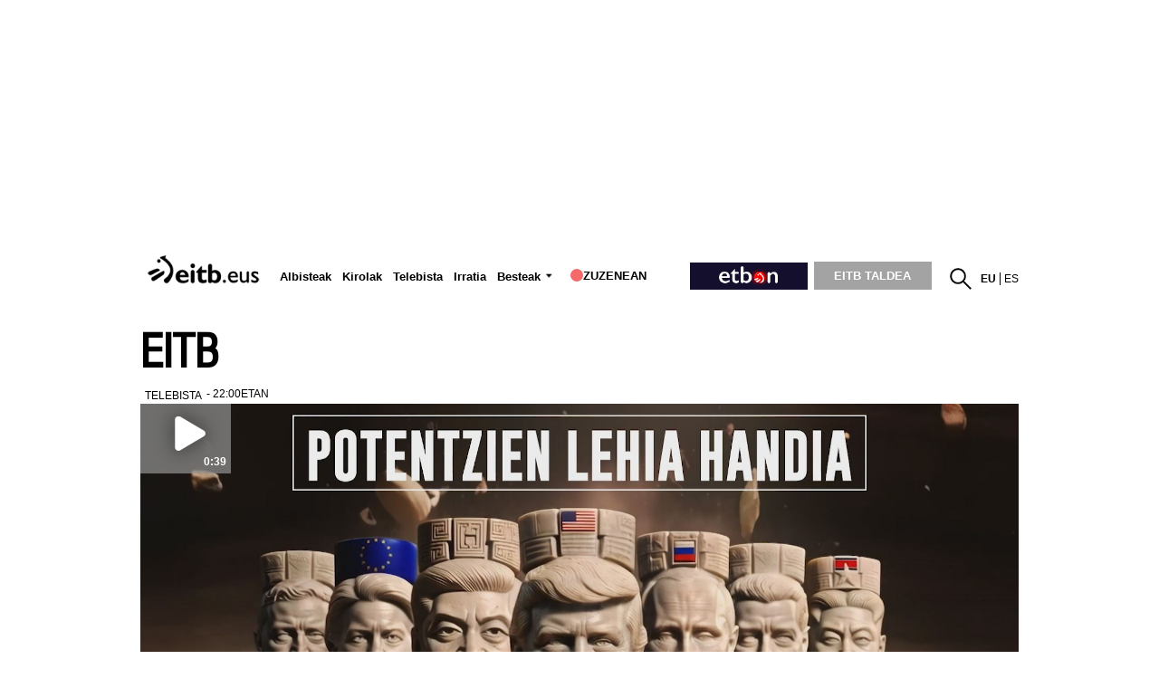

--- FILE ---
content_type: text/plain; charset=ISO-8859-1
request_url: https://time.akamai.com/?_=1768992551017
body_size: 10
content:
1768992555

--- FILE ---
content_type: text/plain; charset=ISO-8859-1
request_url: https://time.akamai.com/?_=1768992551016
body_size: 10
content:
1768992553